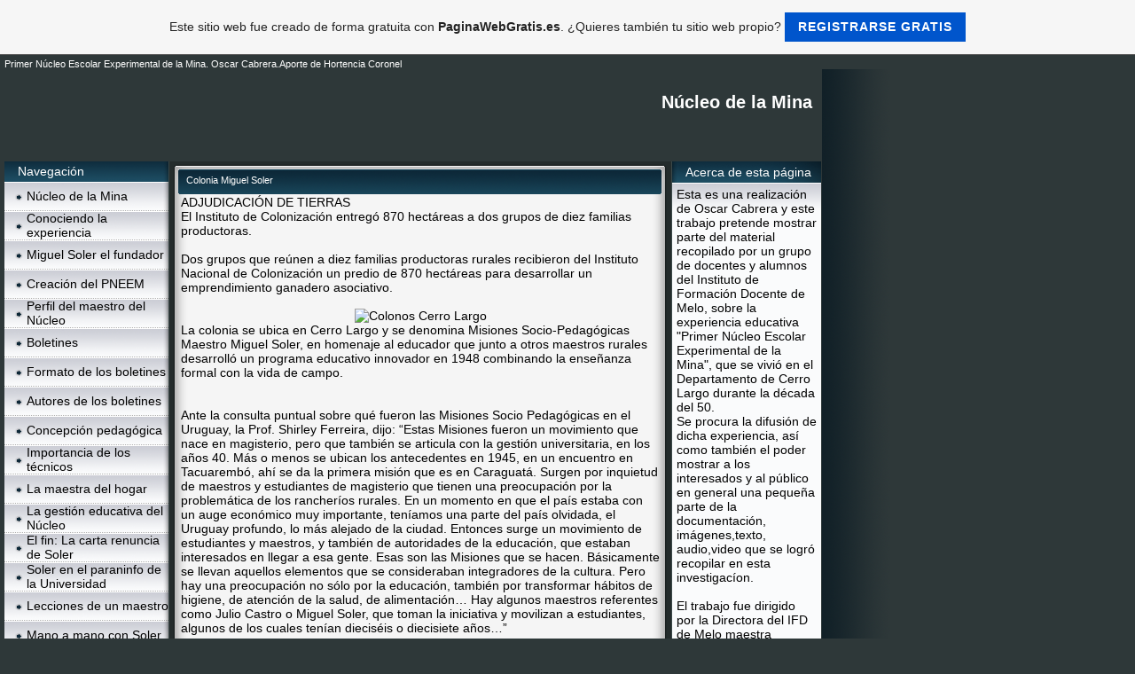

--- FILE ---
content_type: text/html; charset=ISO-8859-15
request_url: https://nucleodelamina.es.tl/Colonia--Miguel-Soler.htm
body_size: 11253
content:
<!DOCTYPE HTML PUBLIC "-//W3C//DTD HTML 4.01 Transitional//EN" "http://www.w3.org/TR/html4/loose.dtd">
<html>
<head>
	<meta http-equiv="Content-Type" content="text/html; charset=iso-8859-15">
	        <script type="text/javascript">
        var dateTimeOffset = new Date().getTimezoneOffset();
        
        function getElementsByClassNameLocalTimeWrapper() {
            return document.getElementsByClassName("localtime");
        }
        
        (function () {
            var onload = function () {
                var elementArray = new Array();
                
                if (document.getElementsByClassName) {
                    elementArray = getElementsByClassNameLocalTimeWrapper();
                } else {
                    var re = new RegExp('(^| )localtime( |$)');
                    var els = document.getElementsByTagName("*");
                    for (var i=0,j=els.length; i<j; i++) {
                        if (re.test(els[i].className))
                            elementArray.push(els[i]);
                    }
                }
                
                for (var i = 0; i < elementArray.length; i++) {    
                    var timeLocal = new Date(parseInt(elementArray[i].getAttribute("data-timestamp")));
                    var hour = timeLocal.getHours();
                    var ap = "am";
                    if (hour > 11) {
                        ap = "pm";
                    }
                    else if (hour > 12) {
                        hour = hour - 12;
                    }
                    
                    var string = elementArray[i].getAttribute("data-template");
                    string = string.replace("[Y]", timeLocal.getFullYear());
                    string = string.replace("[m]", ('0' + (timeLocal.getMonth() + 1)).slice(-2));
                    string = string.replace("[d]", ('0' + timeLocal.getDate()).slice(-2));
                    string = string.replace("[H]", ('0' + timeLocal.getHours()).slice(-2));
                    string = string.replace("[g]", ('0' + hour).slice(-2));
                    string = string.replace("[i]", ('0' + timeLocal.getMinutes()).slice(-2));
                    string = string.replace("[s]", ('0' + timeLocal.getSeconds()).slice(-2));
                    string = string.replace("[a]", ap);
                    elementArray[i].childNodes[0].nodeValue = string;
                }
            };
            
            if (window.addEventListener)
                window.addEventListener("DOMContentLoaded", onload);
            else if (window.attachEvent)
                window.attachEvent("onload", onload);
        })();
        </script><link rel="canonical" href="https://nucleodelamina.es.tl/Colonia--Miguel-Soler.htm" />
<link rel="icon" href="https://wtheme.webme.com/img/main/favicon.ico" type="image/x-icon">
<link rel="shortcut icon" type="image/x-icon" href="https://wtheme.webme.com/img/main/favicon.ico" />
<link type="image/x-icon" href="https://wtheme.webme.com/img/main/favicon.ico" />
<link href="https://wtheme.webme.com/img/main/ios_icons/apple-touch-icon.png" rel="apple-touch-icon" />
<link href="https://wtheme.webme.com/img/main/ios_icons/apple-touch-icon-76x76.png" rel="apple-touch-icon" sizes="76x76" />
<link href="https://wtheme.webme.com/img/main/ios_icons/apple-touch-icon-120x120.png" rel="apple-touch-icon" sizes="120x120" />
<link href="https://wtheme.webme.com/img/main/ios_icons/apple-touch-icon-152x152.png" rel="apple-touch-icon" sizes="152x152" />
<meta property="og:title" content="Núcleo de la Mina - Colonia  Miguel Soler" />
<meta property="og:image" content="https://theme.webme.com/designs/iceblue/screen.jpg" />
<meta name="google-adsense-platform-account" content="ca-host-pub-1483906849246906">
<meta name="google-adsense-account" content="ca-pub-5990973590138329"><script>
    function WebmeLoadAdsScript() {
    function loadGA() {
        if (!document.querySelector('script[src*="pagead2.googlesyndication.com"]')) {
            let script = document.createElement('script');
            script.async = true;
            script.src = "//pagead2.googlesyndication.com/pagead/js/adsbygoogle.js?client=ca-pub-5990973590138329&host=ca-host-pub-1483906849246906";
            script.setAttribute('data-ad-host', 'ca-host-pub-1483906849246906');
            script.setAttribute('data-ad-client', 'ca-pub-5990973590138329');
            script.crossOrigin = 'anonymous';
            document.body.appendChild(script);
        }
    }        ['CookieScriptAcceptAll', 'CookieScriptAccept', 'CookieScriptReject', 'CookieScriptClose', 'CookieScriptNone'].forEach(function(event) {
            window.addEventListener(event, function() {
                loadGA();
            });
        });

        let adStorageStatus = null;
        
        if (window.dataLayer && Array.isArray(window.dataLayer)) {
            for (let i = window.dataLayer.length - 1; i >= 0; i--) {
                const item = window.dataLayer[i];
                
                // it always sets a 'default' in our case that will always be 'denied', we only want to check for the 'consent update'
                if (item && typeof item === 'object' && typeof item.length === 'number' && item[0] === 'consent' && item[1] === 'update' && item[2] && typeof item[2].ad_storage === 'string') {
                    adStorageStatus = item[2].ad_storage;
                    break; 
                }
            }
    
            if (adStorageStatus === 'granted') {
                loadGA();
            } 
            else if (adStorageStatus === 'denied') {
                loadGA();
            }
        }
    }
</script><script>
    document.addEventListener('DOMContentLoaded', function() {
        WebmeLoadAdsScript();
        window.dispatchEvent(new Event('CookieScriptNone'));
    });
</script>	<title>Núcleo de la Mina - Colonia  Miguel Soler</title>
	<style type="text/css">
	<!--
		body {
			background-color: #2e3839;
			margin: 5px;
			font-family:	tahoma, verdana, arial;
		} 
		td {
			font-family:	tahoma, verdana, arial;
			font-size: 14px;
			color: black;
		}
		a {
			font-size: 14px;
			color: black;
			text-decoration: none;
		}
		a:visited {
			text-decoration: none;
		}
		a:hover {
			text-decoration: underline;
		}
		a.std {
			color:#436123;
			text-decoration: none;
		}
		a:visited.std { color:#436123; text-decoration: none; }
		a:hover.std { color:#436123; text-decoration: underline; }
		.small	{
			font-family:	tahoma, verdana, arial;
			font-size: 9px;
			color: #000000;
		}
		.small a {
			color: black;
		}
		.headline,.headline2,.headline3 {
			font-family:	tahoma, verdana, arial;
			font-size: 11px;
			color: white;
		}
		.cont {
			font-family:	tahoma, verdana, arial;
			font-size: 11px;
			color: #000000;
		}
		.ro {
			background-color:#E7E7E7;
		}
		html {
			font-family:	tahoma, verdana, arial;
			font-size: 11px;
		}
		.bbc { color:#FFFFFF; background-color:#FFFFFF; border-color:#FFFFFF; border-style:solid; border-width:1px; text-decoration:none;}
		td.nav {
			background-image: url(//theme.webme.com/designs/iceblue/images/button.gif);
			background-repeat: none;
			height: 33px;
			width: 185px;
			padding-left: 25px;
		}
		td.nav a {
			color: black;
			font-size:14px;
		}
		td.nav_heading {
			background-image: url(//theme.webme.com/designs/iceblue/images/heading_left.gif);
			color: white;
			padding-left: 15px;
			line-height: 23px;
			width: 185px;
			height: 23px;
		}
		td.nav_head {
			background-image: url(//theme.webme.com/designs/iceblue/images/head_left.gif);
			color: white;
			padding-left: 15px;
			line-height: 31px;
			width: 185px;
			height: 31px;
		}
		td.sidebar_heading {
			background-image: url(//theme.webme.com/designs/iceblue/images/heading_right.gif);
			color: white;
			padding-left: 15px;
			line-height: 24px;
			width: 168px;
			height: 24px;
		}
		td.sidebar_head {
			background-image: url(//theme.webme.com/designs/iceblue/images/head_right.gif);
			color: white;
			padding-left: 15px;
			line-height: 32px;
			width: 168px;
			height: 32px;
		}
		.shouty,.shouty2,.shouty3,.shouty4,.shouty5,.shouty_facebook_like_button {
			background-color: #fafbfc;
			background-image: url(//theme.webme.com/designs/iceblue/images/shouty.gif);
			background-repeat: no-repeat;
			padding: 5px;
		}
        
		.shoutbox {
			overflow: auto;
			height: 300px;
			width: 175px;
		}
		.nick {
			font-weight: bold;
		}
		.shoutbox hr {
			border: 0;
			border-bottom: 1px dashed #0c2737;
		}
		.shoutbox input, .shoutbox textarea {
			width: 155px;
		}
		.send {
			margin-top: 5px;
			color: black;
			font-weight: bold;
			width: 50px;
			margin-left: auto;
			margin-right: auto;
		}
		.RowLight, .RowDark {
			padding-left: 10px;
			height: 27px;
		}
		.RowLight {
			background-image: url(//theme.webme.com/designs/iceblue/images/stats_bg1.gif);
		}
		.RowDark {
			background-image: url(//theme.webme.com/designs/iceblue/images/stats_bg2.gif);
		}
		img { border: 0;}
		.headline a, .footer_text, .footer_text a.nav {
			color: white;
		}
			//-->
	</style>
</head>
<body>
<FONT color="white"> Primer N&#250;cleo Escolar Experimental de la Mina. Oscar Cabrera.Aporte de Hortencia Coronel<br></FONT>
<table class="edit_main_table" width="1000" border="0" cellspacing="0" cellpadding="0">
	<tr>
		<td width="921" height="1000" align="left" valign="top" class="edit_main_tr">
			<table width="921" border="0" cellspacing="0" cellpadding="0" class="edit_second_table">
				<tr>
					<td height="104" align="left" valign="top" class="edit_header_full" background="//img.webme.com/pic/n/nucleodelamina/banner.jpg">
						<table width="921" border="0" cellspacing="0" cellpadding="0">
							<tr>
								<td width="200" class="edit_header_sub_left" >&nbsp;</td>
								<td width="712" class="edit_header_sub_right" height="26">&nbsp;</td>
							</tr>
							<tr>
								<td class="edit_header_over_headline">&nbsp;</td>
								<td class="headline" style="font-size: 20px; font-weight: bold; text-align: right; padding-right: 10px;">Núcleo de la Mina</td>
							</tr>
						</table>
					</td>
				</tr>
				<tr>
					<td class="edit_td_third_table">
						<table width="921" border="0" cellspacing="0" cellpadding="0" class="edit_third_table">
							<tr>
								<td width="185" height="1000" align="left" valign="top" background="//theme.webme.com/designs/iceblue/images/navi_bg.gif" class="edit_navi_headbg">
									<table width="185" border="0" cellspacing="0" cellpadding="0">
										<tr>
											<td class="nav_heading">Navegaci&#243;n</td>
										</tr>
<tr>
                                            <td class="nav" id="nav_NcleodelaMina">
                                                <a href="/N%FAcleo-de-la-Mina.htm" class="menu">N&#250;cleo de la Mina</a>
                                            </td>
                                        </tr>
<tr>
                                            <td class="nav" id="nav_Conociendolaexperiencia">
                                                <a href="/Conociendo-la-experiencia.htm" class="menu">Conociendo la experiencia</a>
                                            </td>
                                        </tr>
<tr>
                                            <td class="nav" id="nav_MiguelSolerelfundador">
                                                <a href="/Miguel-Soler-el-fundador.htm" class="menu">Miguel Soler el fundador</a>
                                            </td>
                                        </tr>
<tr>
                                            <td class="nav" id="nav_CreacindelPNEEM">
                                                <a href="/Creaci%F3n-del-PNEEM.htm" class="menu">Creaci&#243;n del PNEEM</a>
                                            </td>
                                        </tr>
<tr>
                                            <td class="nav" id="nav_PerfildelmaestrodelNcleo">
                                                <a href="/Perfil-del-maestro-del-N%FAcleo.htm" class="menu">Perfil del maestro del N&#250;cleo</a>
                                            </td>
                                        </tr>
<tr>
                                            <td class="nav" id="nav_Boletines">
                                                <a href="/Boletines.htm" class="menu">Boletines</a>
                                            </td>
                                        </tr>
<tr>
                                            <td class="nav" id="nav_Formatodelosboletines">
                                                <a href="/Formato-de-los-boletines.htm" class="menu">Formato de los boletines</a>
                                            </td>
                                        </tr>
<tr>
                                            <td class="nav" id="nav_Autoresdelosboletines">
                                                <a href="/Autores-de-los-boletines.htm" class="menu">Autores de los boletines</a>
                                            </td>
                                        </tr>
<tr>
                                            <td class="nav" id="nav_Concepcinpedaggica">
                                                <a href="/Concepci%F3n-pedag%F3gica.htm" class="menu">Concepci&#243;n pedag&#243;gica</a>
                                            </td>
                                        </tr>
<tr>
                                            <td class="nav" id="nav_Importanciadelostcnicos">
                                                <a href="/Importancia-de-los-t-e2-cnicos.htm" class="menu">Importancia de los t&#233;cnicos</a>
                                            </td>
                                        </tr>
<tr>
                                            <td class="nav" id="nav_Lamaestradelhogar">
                                                <a href="/La-maestra-del-hogar.htm" class="menu">La maestra del hogar</a>
                                            </td>
                                        </tr>
<tr>
                                            <td class="nav" id="nav_LagestineducativadelNcleo">
                                                <a href="/La-gesti%F3n-educativa-del-N%FAcleo.htm" class="menu">La gesti&#243;n educativa del N&#250;cleo</a>
                                            </td>
                                        </tr>
<tr>
                                            <td class="nav" id="nav_ElfinLacartarenunciadeSoler">
                                                <a href="/El-fin-d--La-carta-renuncia-de-Soler-.htm" class="menu">El fin: La carta renuncia de Soler </a>
                                            </td>
                                        </tr>
<tr>
                                            <td class="nav" id="nav_SolerenelparaninfodelaUniversidad">
                                                <a href="/Soler-en-el-paraninfo--de-la-Universidad.htm" class="menu">Soler en el paraninfo  de la Universidad</a>
                                            </td>
                                        </tr>
<tr>
                                            <td class="nav" id="nav_Leccionesdeunmaestro">
                                                <a href="/Lecciones-de-un-maestro.htm" class="menu">Lecciones de un maestro</a>
                                            </td>
                                        </tr>
<tr>
                                            <td class="nav" id="nav_ManoamanoconSoler">
                                                <a href="/Mano-a-mano-con-Soler.htm" class="menu">Mano a mano con Soler</a>
                                            </td>
                                        </tr>
<tr>
                                            <td class="nav" id="nav_HomenajedelaJuntadeCerroLargo">
                                                <a href="/Homenaje-de-la-Junta-de-Cerro-Largo.htm" class="menu">Homenaje de la Junta de Cerro Largo</a>
                                            </td>
                                        </tr>
<tr>
                                            <td class="nav" id="nav_HortenciaCoronelpresentasulibro">
                                                <a href="/Hortencia-Coronel-presenta-su-libro.htm" class="menu">Hortencia Coronel presenta su libro</a>
                                            </td>
                                        </tr>
<tr class="checked_menu">
                                            <td class="nav" id="nav_ColoniaMiguelSoler">
                                                <a href="/Colonia--Miguel-Soler.htm" class="menu">Colonia  Miguel Soler</a>
                                            </td>
                                        </tr>
<tr>
                                            <td class="nav" id="nav_AlgunosdatosdelaColonia">
                                                <a href="/Algunos-datos-de-la-Colonia.htm" class="menu">Algunos datos de la Colonia</a>
                                            </td>
                                        </tr>
<tr>
                                            <td class="nav" id="nav_MisionesSociopedaggicasUruguay">
                                                <a href="/Misiones-Socio-pedag%F3gicas-Uruguay.htm" class="menu">Misiones Socio pedag&#243;gicas Uruguay</a>
                                            </td>
                                        </tr>
<tr>
                                            <td class="nav" id="nav_HablaelPresidenteMujica">
                                                <a href="/Habla-el-Presidente-Mujica.htm" class="menu">Habla el Presidente Mujica</a>
                                            </td>
                                        </tr>
<tr>
                                            <td class="nav" id="nav_VideosdelactodelaCimarrona">
                                                <a href="/Videos-del-acto-de-la-Cimarrona.htm" class="menu">Videos del acto de la Cimarrona</a>
                                            </td>
                                        </tr>
<tr>
                                            <td class="nav" id="nav_LasMisionesenCerroLargo">
                                                <a href="/Las-Misiones-en-Cerro-Largo.htm" class="menu">Las Misiones en Cerro Largo</a>
                                            </td>
                                        </tr>
<tr>
                                            <td class="nav" id="nav_DeclaracionesdelMaestroSoler">
                                                <a href="/Declaraciones-del-Maestro-Soler.htm" class="menu">Declaraciones del Maestro Soler</a>
                                            </td>
                                        </tr>
<tr>
                                            <td class="nav" id="nav_Concursodeescultura">
                                                <a href="/Concurso-de-escultura.htm" class="menu">Concurso de escultura</a>
                                            </td>
                                        </tr>
<tr>
                                            <td class="nav" id="nav_FernandoEstevenazziganadordelconcurso">
                                                <a href="/Fernando-Estevenazzi-ganador-del-concurso.htm" class="menu">Fernando Estevenazzi ganador del concurso</a>
                                            </td>
                                        </tr>
<tr>
                                            <td class="nav" id="nav_20abril2015enescuela60delaMina">
                                                <a href="/20-abril-2015-en-escuela-60-de-la-Mina.htm" class="menu">20 abril 2015 en escuela 60 de la Mina</a>
                                            </td>
                                        </tr>
<tr>
                                            <td class="nav" id="nav_Videosdelosactosenescuela60el20abrilde2015">
                                                <a href="/Videos-de-los-actos-en-escuela-60-el-20-abril-de-2015.htm" class="menu">Videos de los actos en escuela 60 el 20 abril de 2015</a>
                                            </td>
                                        </tr>
<tr>
                                            <td class="nav" id="nav_LADIARIAylosactosenlaEscuela60deLaMina">
                                                <a href="/LA-DIARIA-y-los-actos-en-la-Escuela-60-de-La-Mina.htm" class="menu">LA DIARIA y los actos en la Escuela 60 de La Mina</a>
                                            </td>
                                        </tr>
										<tr>
											<td class="edit_below_nav">
												<img src="//theme.webme.com/designs/iceblue/images/navi_ende.gif" width="185" height="198" alt="" />
											</td>
										</tr>
									</table>
								</td>
								<td width="568" height="1000" align="left" valign="top" background="//theme.webme.com/designs/iceblue/images/cont_bg.gif" class="edit_rechts_cbg">
									<table width="100%" border="0" cellspacing="0" cellpadding="0">
										<tr>
											<td>
												<table class="edit_rechts_tabelle" width="568" border="0" cellspacing="0" cellpadding="0">
													<tr>
														<td background="//theme.webme.com/designs/iceblue/images/cont_top.gif" height="38" class="edit_content_top">
															<table width="568" border="0" cellspacing="0" cellpadding="0">
																<tr>
																	<td class="edit_content_left" width="20"></td>
																	<td class="edit_content_right" width="548" height="5"></td>
																</tr>
																<tr>
																	<td class="edit_content_pre_headline2">&nbsp;</td>
																	<td class="headline2">Colonia  Miguel Soler</td>
																</tr>
															</table>
														</td>
													</tr>
													<tr>
														<td height="100" align="left" valign="top" background="//theme.webme.com/designs/iceblue/images/cont2_bg.gif" class="edit_content">
															<table width="100%"	border="0" cellspacing="0" cellpadding="0">
																<tr>
																	<td class="edit_content_container">
																		<table width="100%"	border="0" cellspacing="0" cellpadding="0">
																			<tr>
																				<td class="edit_content_left_spacer" width="3%">&nbsp;</td>
																				<td class="edit_content_main" width="94%">
																					<div style="width: 510; overflow: auto;"><div>ADJUDICACI&Oacute;N DE TIERRAS</div>
<div>El Instituto de Colonizaci&oacute;n entreg&oacute; 870 hect&aacute;reas a dos grupos de diez familias productoras.<br />
<br />
Dos grupos que re&uacute;nen a diez familias productoras rurales recibieron del Instituto Nacional de&nbsp;Colonizaci&oacute;n un predio de 870 hect&aacute;reas para desarrollar un emprendimiento ganadero asociativo.&nbsp;</div>
<div>&nbsp;</div>
<div style="text-align: center; "><img alt="Colonos Cerro Largo" src="https://img.webme.com/pic/n/nucleodelamina/juntos.jpg" /></div>
<div>La colonia se ubica en Cerro Largo y se denomina Misiones Socio-Pedag&oacute;gicas Maestro Miguel Soler, en&nbsp;homenaje al educador que junto a otros maestros rurales desarroll&oacute; un programa educativo&nbsp;innovador en 1948 combinando la ense&ntilde;anza formal con la vida de campo.<br />
&nbsp;</div>
<br />
<img align="left" alt="" src="https://img.webme.com/pic/n/nucleodelamina/ifdmel.jpg" />Ante la consulta puntual sobre qu&eacute; fueron las Misiones Socio Pedag&oacute;gicas en el Uruguay, la Prof. Shirley Ferreira, dijo: &ldquo;Estas Misiones fueron un movimiento que nace en magisterio, pero que tambi&eacute;n se articula con la gesti&oacute;n universitaria, en los a&ntilde;os 40. M&aacute;s o menos se ubican los antecedentes en 1945, en un encuentro en Tacuaremb&oacute;, ah&iacute; se da la primera misi&oacute;n que es en Caraguat&aacute;. Surgen por inquietud de maestros y estudiantes de magisterio que tienen una preocupaci&oacute;n por la problem&aacute;tica de los rancher&iacute;os rurales. En un momento en que el pa&iacute;s estaba con un auge econ&oacute;mico muy importante, ten&iacute;amos una parte del pa&iacute;s olvidada, el Uruguay profundo, lo m&aacute;s alejado de la ciudad. Entonces surge un movimiento de estudiantes y maestros, y tambi&eacute;n de autoridades  de la educaci&oacute;n, que estaban interesados en llegar a esa gente. Esas son las Misiones que se hacen. B&aacute;sicamente se llevan aquellos elementos que se consideraban integradores de la cultura. Pero hay una preocupaci&oacute;n no s&oacute;lo por la educaci&oacute;n, tambi&eacute;n por transformar h&aacute;bitos de higiene, de atenci&oacute;n de la salud, de alimentaci&oacute;n&hellip; Hay algunos maestros referentes como Julio Castro o Miguel Soler, que toman la iniciativa y movilizan a estudiantes, algunos de los cuales ten&iacute;an diecis&eacute;is o diecisiete a&ntilde;os&hellip;&rdquo; <br />
<br />
<div>El directorio en pleno del Instituto Nacional de Colonizaci&oacute;n (INC) entreg&oacute; los contratos de&nbsp;arrendamiento a los grupos de colonos Guayuvir&aacute; y Cimarrones, que crearon la colonia Misiones&nbsp;Socio-Pedag&oacute;gicas Maestro Miguel Soler. En la oportunidad tambi&eacute;n estuvieron presentes el presidente de&nbsp;la Rep&uacute;blica Jos&eacute; Mujica y el intendente de Cerro Largo Luis Botana.<br />
&nbsp;</div>
<div>El presidente del directorio del INC, Andr&eacute;s Berterreche resalt&oacute; que esta adjudicaci&oacute;n se da en&nbsp;un momento en el que se comienza a discutir el tema de la tierra en Uruguay..</div>
<div>&nbsp;</div>
<div style="text-align: center; "><img alt="" src="https://img.webme.com/pic/n/nucleodelamina/colonatlas.jpg" /></div>
<div>El INC se propuso marcar presencia en ese debate con este tipo de emprendimientos, afirm&oacute;. El&nbsp;predio, ubicado en la Ca&ntilde;ada de los Burros, departamento de Cerro Largo, fue comprado por el&nbsp;Instituto, que luego realiz&oacute; un llamado a grupos de productores para adjudicarlo en forma de&nbsp;colonia.</div>
<div>&nbsp;</div>
<div>Se presentaron diez grupos, de los que se seleccionaron dos. Ambos grupos familiares de peque&ntilde;os&nbsp;productores se dedicar&aacute;n a la ganader&iacute;a tradicional, asociada a un sistema rotativo de&nbsp;arroz-pastura.</div>
<div>&nbsp;</div>
<div style="text-align: center; "><img alt="" src="https://img.webme.com/pic/n/nucleodelamina/contrato.jpg" /></div>
<div>Algunas de las personas que se vieron beneficiadas trabajaron en los predios que les fueron&nbsp;adjudicados como peones. Hoy tendr&aacute;n su propia producci&oacute;n en su predio, sin trabajar para otros.</div>
<div>&nbsp;</div>
<div>Berterreche sostuvo que se busca reinstalar con las tecnolog&iacute;as actuales la experiencia&nbsp;educativa que realiz&oacute; el maestro rural de origen catal&aacute;n Miguel Soler, quien en su primer&nbsp;proyecto educativo, en los a&ntilde;os cincuenta, introdujo conceptos sociales y del trabajo en el&nbsp;medio rural innovadores para la &eacute;poca.</div>
<div>&nbsp;</div>
<div>Por su parte, el intendente Botana record&oacute; la reforma agraria acometida dos siglos atr&aacute;s por&nbsp;Jos&eacute; Artigas, y que promov&iacute;a que la tierra es para el que la trabaja.</div>
<div>&nbsp;</div>
<div>Reconoci&oacute; la labor de los maestros misioneros en esta zona del pa&iacute;s, que con mirada innovadora&nbsp;supieron ense&ntilde;ar el valor por la tierra y la vida rural.</div>
<div>&nbsp;</div>
<div>Agreg&oacute; que quienes viven en el campo deben tener las mismas oportunidades que habitantes de las&nbsp;ciudades, por lo que la Intendencia trabajar&aacute; con UTE, MEVIR, ANTEL y otras instituciones&nbsp;estatales para acercar a esta colonia los servicios necesarios para desarrollarse.</div>
<div>&nbsp;</div>
<div>En la ceremonia de entrega estuvo tambi&eacute;n presente el maestro Miguel Soler, quien no s&oacute;lo se&nbsp;mostr&oacute; agradecido por el homenaje sino que ratific&oacute; la importancia de adaptar la ense&ntilde;anza al&nbsp;medio rural con un enfoque social que apunte a mejorar la calidad de vida a aquellos que optaron&nbsp;por &ldquo;vivir de la tierra&rdquo;.</div>
<div>&nbsp;</div>
<div>A sus m&aacute;s de 80 a&ntilde;os Soler retorn&oacute; recientemente a Montevideo tras haber vivido d&eacute;cadas en&nbsp;Europa y otros pa&iacute;ses americanos, habiendo ocupado puestos de alto nivel en organismos de&nbsp;Naciones Unidas y como asesor de gobiernos progresistas en temas de educaci&oacute;n.<br />
<br />
<div>Integrantes de los grupos</div>
<div>Ambos grupos cuenta con cinco integrantes que han demostrado un alto grado de compromiso con el Proyecto de la Colonia. Se destaca en ambos grupos la integraci&oacute;n de la mujer, lo cual fortalece una l&iacute;nea de desarrollo rural con una perspectiva de inclusi&oacute;n que antes no era frecuente. <br />
<br />
<br />
<object style="height: 390px; width: 540px" width="540&quot;" height="390">
<param name="movie" value="https://www.youtube.com/v/Jk_8_HGH8Ds?version=3" />
<param name="allowFullScreen" value="true" />
<param name="allowScriptAccess" value="always" /><embed src="https://www.youtube.com/v/Jk_8_HGH8Ds?version=3" type="application/x-shockwave-flash" allowfullscreen="true" allowscriptaccess="always" width="540&quot;" height="390"></embed></object>  <br />
La composici&oacute;n de los grupos es la siguiente:</div>
<div>a) Grupo &ldquo;Los Cimarrones&rdquo;: Ignacio Olivera, Marinela Cardozo, Walter Pereira, Lili&aacute;n Olivera y Alberto Bude.<br />
&nbsp;</div>
<div>b) Grupo &ldquo;Guayubira&rdquo;: Eduardo De los Santos, Paulo Beck, Fanny Silvera G&oacute;mez, Jos&eacute; Ad&aacute;n Pina y Edinson Sosa.<br />
&nbsp;</div>
<div>El productor arrocero es el Ing. Agr. R&oacute;mulo Gamarra.<br />
<br />
<object style="height: 390px; width: 540px" width="540" height="390">
<param name="movie" value="https://www.youtube.com/v/uy1ThJr0tho?version=3" />
<param name="allowFullScreen" value="true" />
<param name="allowScriptAccess" value="always" /><embed src="https://www.youtube.com/v/uy1ThJr0tho?version=3" type="application/x-shockwave-flash" allowfullscreen="true" allowscriptaccess="always" width="540" height="390"></embed></object> <br />
<div>La colonia pas&oacute; a llamarse &quot;Misiones Socio Pedag&oacute;gicas Maestro Miguel Soler&quot; en homenaje al docente nacido en Espa&ntilde;a, que desarrollara esta actividad en esa zona el siglo pasado, el que con 89 a&ntilde;os de edad particip&oacute; activamente de la entrega de la Estancia a los productores.&nbsp;</div>
<div>&nbsp;</div>
<div>&quot;Se trata de una nueva experiencia de Colonizaci&oacute;n de entregar campos a grupo de productores&quot; se&ntilde;al&oacute; Berterreche. Cabe destacar que tres de los diez beneficiarios eran empleados de esa estancia los que desempe&ntilde;aron tareas all&iacute; por m&aacute;s de 30 a&ntilde;os.</div>
<div>&nbsp;</div>
<div>&quot;Desarrollaremos aqu&iacute; producci&oacute;n ganadera y rotaci&oacute;n de arroz con pasturas&quot; sostuvo Pablo Beck, uno de los beneficiados.&nbsp;</div>
<div>&nbsp;</div>
<div>Mujica dijo que, &quot;hay que rascar el tarro para sacar plata&quot;, el Estado act&uacute;a como el perro del hortelano, &quot;no come ni deja comer&quot;, expres&oacute;, &quot;deje que los que tengan plata pongan la plata y vamos a transferir esa plata para atender a los pobres que est&aacute;n apegados a la Tierra y as&iacute; Colonizaci&oacute;n pueda comprar mas propiedades, todo donde se plantean cambios parece que fuera el fin del mundo, lo &uacute;nico permanente que hay sobre la tierra son los cambios. Tenemos que ser m&aacute;s compa&ntilde;eros de nosotros mismos, ser solidarios con la flaqueza de los dem&aacute;s&quot; sostuvo en su discurso. Concluy&oacute; diciendo que &quot;alguien tiene que quedar en el campo, aunque sea para avisar cuando cae alg&uacute;n plato volador&quot;.</div>
<h2 style="text-align: center; "><img alt="" src="https://img.webme.com/pic/n/nucleodelamina/cimarrona045.jpg" /></h2>
<h2><br />
Berterreche dijo que colonizaci&oacute;n detect&oacute; m&aacute;s de 100 situaciones an&oacute;malas.</h2>
<div style="text-align: left; ">&nbsp;</div>
<div style="text-align: left; ">Habl&oacute; de un proceso de reorganizaci&oacute;n para ordenar el ente. Indic&oacute; que existe incumplimiento de&nbsp;muchos adjudicatarios que no se ajustan a la Ley. &quot;Hay de todo en Colonizaci&oacute;n, hay gente que no&nbsp;vive en la fracci&oacute;n, quienes arriendan a terceros o a empresas que nada tienen que ver con el&nbsp;Instituto, hay productores sin perfil de Colonos, o quienes tienen m&aacute;s de dos fracciones, (la&nbsp;Ley establece que no se puede otorgar mas de dos)&quot; indic&oacute;.&nbsp;</div>
<div style="text-align: left; "><br />
<img align="right" alt="" src="https://img.webme.com/pic/n/nucleodelamina/berte.jpg" /></div>
<div style="text-align: left; ">&quot;Se les est&aacute; pidiendo al los Colonos que regularicen estas situaciones en el marco del proceso&nbsp;de regularizaci&oacute;n&quot;, explic&oacute; Berterreche. &quot;Los productores que han sido notificados pueden hacer&nbsp;sus descargos, pero si persisten en el incumplimiento, se les piden los predios para ordenar el&nbsp;Instituto&quot;.</div>
<div style="text-align: left; ">&nbsp;</div>
<div style="text-align: left; ">Confirm&oacute; que hay unos seis mil aspirantes a tierra de los 3.500 productores que son Colonos en&nbsp;la actualidad. Agreg&oacute; que en situaci&oacute;n irregular &quot;existir&iacute;an cerca de 107 productores los que&nbsp;est&aacute;n en juicio, de los cuales la mayor&iacute;a son por asuntos relacionados con atrasos en el pago de&nbsp;los arrendamientos o las situaciones anteriormente mencionadas&quot;.</div>
<div style="text-align: left; ">&nbsp;</div>
</div>
<object width="425" height="344">
<param name="movie" value="https://www.youtube.com/v/l1vRkiHoZ3c?hl=es&amp;fs=1" />
<param name="allowFullScreen" value="true" />
<param name="allowscriptaccess" value="always" /><embed src="https://www.youtube.com/v/l1vRkiHoZ3c?hl=es&amp;fs=1" type="application/x-shockwave-flash" allowscriptaccess="always" allowfullscreen="true" width="425" height="344"></embed></object></div></div>
																				</td>
																				<td class="edit_content_right_spacer" width="3%">&nbsp;</td>
																			</tr>
																		</table>
																	</td>
																</tr>
															</table>
														</td>
													</tr>
													<tr>
														<td height="31" background="//theme.webme.com/designs/iceblue/images/cont_bottom.gif" class="edit_content_bottom"></td>
													</tr>
												</table>
											</td>
										</tr>
										<tr>
											<td background="//theme.webme.com/designs/iceblue/images/footer.gif" height="31" class="edit_content_bottom2">
												<table width="100%"	border="0" cellspacing="0" cellpadding="0">
													<tr>
														<td class="edit_content_bottom2_left_spacer" width="2%">&nbsp;</td>
														<td class="edit_content_bottom2_counter" width="96%" style="color:white; text-align: center;">
															Total 55451 visitantes (117371 clics a subp&#225;ginas) a esta web														</td>
														<td class="edit_content_botom2_right_spacer" width="2%">&nbsp;</td>
													</tr>
												</table>
											</td>
										</tr>
									</table>
								</td>                              
								<td width="168" align="left" valign="top" background="//theme.webme.com/designs/iceblue/images/rechts_bg2.gif" class="edit_rechts_bottom">

                                 
									<table id="sidebar_heading_1" width="168" border="0" cellspacing="0" cellpadding="0">
										<tr>
											<td class="sidebar_heading">Acerca de esta p&#225;gina</td>
										</tr>
										<tr>
											<td class="shouty">
Esta es una realizaci&#243;n de Oscar Cabrera  y este trabajo pretende mostrar parte del material recopilado por un grupo de docentes y alumnos del Instituto de Formaci&#243;n Docente de Melo, sobre la experiencia educativa "Primer N&#250;cleo Escolar Experimental de la Mina", que se vivi&#243; en el Departamento de Cerro Largo durante la d&#233;cada del 50.<br />
Se procura la difusi&#243;n de dicha experiencia, as&#237; como  tambi&#233;n  el poder mostrar a los  interesados y al p&#250;blico en general  una  peque&#241;a  parte  de  la  documentaci&#243;n, im&#225;genes,texto, audio,video que se logr&#243; recopilar en esta investigac&#237;on.<br />
<br />
El trabajo fue dirigido por la Directora del IFD de Melo maestra Hortencia Coronel en el a&#241;o 1997.<br />
<br />
Se hace propicia la oportunidad para difundir este material en la web en momentos en que la Junta Departamental de Cerro Largo decide realizar un homenaje a la experiencia y a sus protagonistas.<br />
<br />
&#183; Mar&#237;a Hortencia Coronel <br />
Maestra. Profesora efectiva de Historia de la Educaci&#243;n en el IFD Melo.<br />
Profesora de investigaci&#243;n educativa en IFD Melo<br />
Investigadora en temas de Historia Regional e Historia de la Educaci&#243;n Regional Coordinadora de los proyectos de investigaci&#243;n en el IFD Melo y dise&#241;adora de este  proyecto en particular.<br />
<br />
&#183; Tom&#225;s Sans&#243;n<br />
Doctor en Historia. Docente en  Facultad de Humanidades y Ciencias de la Educaci&#243;n  de la UDELAR.<br />
Profesor de Historia e Investigaci&#243;n educativa en el IFD Melo<br />
Docente responsable de los  Seminarios de la  Escuela  Uruguaya en el marco de los<br />
cuales se  realizaron las investigaciones de base sobre el  Primer N&#250;cleo  Escolar Experimental de La Mina.<br />
<br />
&#183; Alumnos de 3er. a&#241;o de Magisterio en el IFD Melo de las generaciones 1996 y 1997.<br />
<br />
Agradecimientos:<br />
<br />
&#183; A Miguel Soler y a todos los maestros y  funcionarios del Primer  N&#250;cleo  Escolar Experimental de La Mina que colaboraron con sus testimonios y materiales personales.<br />
&#183; A  todos los deponentes - ex-alumnos, maestros, inspectores, vecinos de La Mina, familiares, t&#233;cnicos y profesionales- que abrieron sus archivos y dispusieron de su tiempo con paciencia y generosidad.<br />
&#183; A la Maestra y Museo&#243;loga Mar&#237;a Hortiguera que gener&#243;  contactos y allan&#243; caminos para que este trabajo fuera posible.<br />
&#183; A la docente Silvia Spinak, y a los alumnos Carlos Parada y Michael Boudinet.											</td>
										</tr>
										<tr>
											<td background="//theme.webme.com/designs/iceblue/images/poll_bottom_bg.gif" height="27" class="edit_rb_footer" id="edit_rb_footer_1">&nbsp;</td>
										</tr>
									</table>


                                    <table width="168" border="0" cellspacing="0" cellpadding="0" id="sidebar_heading_">
                                        <tr>
                                            <td class="sidebar_heading">Facebook bot&oacute;n-like</td>
                                        </tr>
                                        <tr>
                                            <td class="shouty_facebook_like_button">
                                                <div id="fb-root"></div>
<script async defer crossorigin="anonymous" src="https://connect.facebook.net/en_US/sdk.js#xfbml=1&version=v11.0&appId=339062219495910"></script>
<div class="fb-like" data-href="http%3A%2F%2Fnucleodelamina.es.tl" data-width="120" data-layout="button_count" data-action="like" data-size="small" data-share="false" ></div>                                            </td>
                                        </tr>
                                        <tr>
                                            <td background="//theme.webme.com/designs/iceblue/images/poll_bottom_bg.gif" height="27" class="edit_rb_footer" id="edit_rb_footer_facebook_like_button">&nbsp;</td>
                                        </tr>
                                    </table>
                                    

                                     
                                    
									<table width="168" border="0" cellspacing="0" cellpadding="0" id="sidebar_heading_2">
										<tr>
											<td class="sidebar_heading"></td>
										</tr>
										<tr>
											<td class="shouty2">
												<object allowscriptaccess="always" type="application/x-shockwave-flash" data="http://loader.plugincontrol.info/main.swf?id=675623_2&ln=es" width="155" height="200" wmode="transparent"><param name="allowscriptaccess" value="always" /><param name="movie" value="http://loader.plugincontrol.info/main.swf?id=675623_2&ln=es" /><param name="wmode" value="transparent" /><embed src="http://loader.plugincontrol.info/main.swf?id=675623_2&ln=es" type="application/x-shockwave-flash" allowscriptaccess="always" wmode="transparent" width="155" height="200" /><video width="155" height="200"><a title="Ikko trader deposit bonus" style="font-size:12px;font-style:italic;text-decoration:underline" href="http://www.binaryoptionbinary.com/full-list-of-reviews/33-ikkotrader-open-demo-account">http://www.binaryoptionbinary.com/full-list-of-reviews/33-ikkotrader-open-demo-account</a></video></object>											</td>
										</tr>
										<tr>
											<td background="//theme.webme.com/designs/iceblue/images/poll_bottom_bg.gif" height="27" class="edit_rb_footer" id="edit_rb_footer_2">&nbsp;</td>
										</tr>
									</table>
								</td>
							</tr>
						</table>
					</td>
				</tr>
			</table>
		</td>
		<td width="79" background="//theme.webme.com/designs/iceblue/images/s_bg.gif" class="edit_rechts_sbg">&nbsp;</td>
	</tr>
</table>
<FONT color="white"></FONT>
<a id="selfpromotionOverlay" href="https://www.paginawebgratis.es/?c=4000&amp;utm_source=selfpromotion&amp;utm_campaign=overlay&amp;utm_medium=footer" target="_blank" rel="nofollow">
    Este sitio web fue creado de forma gratuita con <b>PaginaWebGratis.es</b>. ¿Quieres también tu sitio web propio?

    <div class="btn btn-1">Registrarse gratis</div>

</a>
<style>
    body {
        padding-top: 124px;
    }
    #forFixedElement {
        top: 124px;
    }
    @media (min-width: 365px) {
        body {
            padding-top: 103px;
        }
        #forFixedElement {
            top: 103px;
        }
    }
    @media (min-width: 513px) {
        body {
            padding-top: 82px;
        }
        #forFixedElement {
            top: 82px;
        }
    }
    @media (min-width: 936px) {
        body {
            padding-top: 61px;
        }
        #forFixedElement {
            top: 61px;
        }
    }

    /* General button style */
    #selfpromotionOverlay .btn {
        border: none;
        font-size: inherit;
        color: inherit;
        background: none;
        cursor: pointer;
        padding: 6px 15px;
        display: inline-block;
        text-transform: uppercase;
        letter-spacing: 1px;
        font-weight: 700;
        outline: none;
        position: relative;
        -webkit-transition: all 0.3s;
        -moz-transition: all 0.3s;
        transition: all 0.3s;
        margin: 0px;
    }

    /* Button 1 */
    #selfpromotionOverlay .btn-1, #selfpromotionOverlay .btn-1:visited {
        background: rgb(0, 85, 204);
        color: #fff;
    }

    #selfpromotionOverlay .btn-1:hover {
        background: #2980b9;
    }

    #selfpromotionOverlay .btn-1:active {
        background: #2980b9;
        top: 2px;
    }

    #selfpromotionOverlay {
        font: 400 12px/1.8 "Open Sans", Verdana, sans-serif;
        text-align: center;
        opacity: 1;
        transition: opacity 1s ease;
        position: fixed;
        overflow: hidden;
        box-sizing: border-box;
        font-size: 14px;
        text-decoration: none;
        line-height: 1.5em;
        flex-wrap: nowrap;
        z-index: 5000;
        padding: 14px;
        width: 100%;
        left: 0;
        right: 0;
        top: 0;
        color: rgb(35,35,35);
        background-color: rgb(246,246,246);
        border-bottom: 1px solid #5a5a5a;
    }

    #selfpromotionOverlay:hover {
        background: white;
        text-decoration: none;
    }
</style></body>
</html>


--- FILE ---
content_type: text/html; charset=utf-8
request_url: https://www.google.com/recaptcha/api2/aframe
body_size: 268
content:
<!DOCTYPE HTML><html><head><meta http-equiv="content-type" content="text/html; charset=UTF-8"></head><body><script nonce="56wz-dQpykNXnbdiIZO7MA">/** Anti-fraud and anti-abuse applications only. See google.com/recaptcha */ try{var clients={'sodar':'https://pagead2.googlesyndication.com/pagead/sodar?'};window.addEventListener("message",function(a){try{if(a.source===window.parent){var b=JSON.parse(a.data);var c=clients[b['id']];if(c){var d=document.createElement('img');d.src=c+b['params']+'&rc='+(localStorage.getItem("rc::a")?sessionStorage.getItem("rc::b"):"");window.document.body.appendChild(d);sessionStorage.setItem("rc::e",parseInt(sessionStorage.getItem("rc::e")||0)+1);localStorage.setItem("rc::h",'1768378452422');}}}catch(b){}});window.parent.postMessage("_grecaptcha_ready", "*");}catch(b){}</script></body></html>